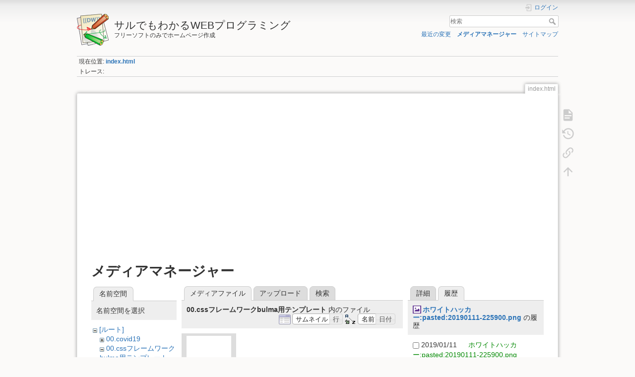

--- FILE ---
content_type: text/html; charset=utf-8
request_url: https://i-doctor.sakura.ne.jp/web/doku.php?id=index.html&ns=00.css%E3%83%95%E3%83%AC%E3%83%BC%E3%83%A0%E3%83%AF%E3%83%BC%E3%82%AFbulma%E7%94%A8%E3%83%86%E3%83%B3%E3%83%97%E3%83%AC%E3%83%BC%E3%83%88&tab_files=files&do=media&tab_details=history&image=%E3%83%9B%E3%83%AF%E3%82%A4%E3%83%88%E3%83%8F%E3%83%83%E3%82%AB%E3%83%BC%3Apasted%3A20190111-225900.png
body_size: 39274
content:
<!DOCTYPE html>
<html lang="ja" dir="ltr" class="no-js">
<head>
    <meta charset="utf-8" />
    <title>index.html [サルでもわかるWEBプログラミング]</title>
    <script>(function(H){H.className=H.className.replace(/\bno-js\b/,'js')})(document.documentElement)</script>
    <meta name="generator" content="DokuWiki"/>
<meta name="theme-color" content="#008800"/>
<meta name="robots" content="noindex,nofollow"/>
<link rel="search" type="application/opensearchdescription+xml" href="/web/lib/exe/opensearch.php" title="サルでもわかるWEBプログラミング"/>
<link rel="start" href="/web/"/>
<link rel="contents" href="/web/doku.php?id=index.html&amp;do=index" title="サイトマップ"/>
<link rel="manifest" href="/web/lib/exe/manifest.php"/>
<link rel="alternate" type="application/rss+xml" title="最近の変更" href="/web/feed.php"/>
<link rel="alternate" type="application/rss+xml" title="現在の名前空間" href="/web/feed.php?mode=list&amp;ns="/>
<link rel="alternate" type="text/html" title="プレーンHTML" href="/web/doku.php?do=export_xhtml&amp;id=index.html"/>
<link rel="alternate" type="text/plain" title="Wikiマークアップ" href="/web/doku.php?do=export_raw&amp;id=index.html"/>
<link rel="stylesheet" href="/web/lib/exe/css.php?t=dokuwiki&amp;tseed=e38343060e425f2ff3787a138c9bfaf0"/>
<!--[if gte IE 9]><!-->
<script >/*<![CDATA[*/var NS='';var JSINFO = {"plugins":{"edittable":{"default columnwidth":""}},"ga":{"trackingId":"UA-66907910-7","gtagId":"","anonymizeIp":true,"action":"media","trackOutboundLinks":true,"options":[],"pageview":"\/web\/index.html?ns=00.css%E3%83%95%E3%83%AC%E3%83%BC%E3%83%A0%E3%83%AF%E3%83%BC%E3%82%AFbulma%E7%94%A8%E3%83%86%E3%83%B3%E3%83%97%E3%83%AC%E3%83%BC%E3%83%88&tab_files=files&tab_details=history&image=%E3%83%9B%E3%83%AF%E3%82%A4%E3%83%88%E3%83%8F%E3%83%83%E3%82%AB%E3%83%BC%3Apasted%3A20190111-225900.png","debug":false},"isadmin":0,"isauth":0,"id":"index.html","namespace":"","ACT":"media","useHeadingNavigation":0,"useHeadingContent":0};
/*!]]>*/</script>
<script src="/web/lib/exe/jquery.php?tseed=f0349b609f9b91a485af8fd8ecd4aea4">/*<![CDATA[*/
/*!]]>*/</script>
<script src="/web/lib/exe/js.php?t=dokuwiki&amp;tseed=e38343060e425f2ff3787a138c9bfaf0">/*<![CDATA[*/
/*!]]>*/</script>
<!--<![endif]-->
    <meta name="viewport" content="width=device-width,initial-scale=1" />
    <link rel="shortcut icon" href="/web/lib/tpl/dokuwiki/images/favicon.ico" />
<link rel="apple-touch-icon" href="/web/lib/tpl/dokuwiki/images/apple-touch-icon.png" />
    </head>

<body>
    <div id="dokuwiki__site"><div id="dokuwiki__top" class="site dokuwiki mode_media tpl_dokuwiki   home  hasSidebar">

        
<!-- ********** HEADER ********** -->
<header id="dokuwiki__header"><div class="pad group">

    
    <div class="headings group">
        <ul class="a11y skip">
            <li><a href="#dokuwiki__content">内容へ移動</a></li>
        </ul>

        <h1 class="logo"><a href="/web/doku.php?id=index.html"  accesskey="h" title="Home [h]"><img src="/web/lib/tpl/dokuwiki/images/logo.png" width="64" height="64" alt="" /><span>サルでもわかるWEBプログラミング</span></a></h1>
                    <p class="claim">フリーソフトのみでホームページ作成</p>
            </div>

    <div class="tools group">
        <!-- USER TOOLS -->
                    <div id="dokuwiki__usertools">
                <h3 class="a11y">ユーザ用ツール</h3>
                <ul>
                    <li class="action login"><a href="/web/doku.php?id=index.html&amp;do=login&amp;sectok=" title="ログイン" rel="nofollow"><span>ログイン</span><svg xmlns="http://www.w3.org/2000/svg" width="24" height="24" viewBox="0 0 24 24"><path d="M10 17.25V14H3v-4h7V6.75L15.25 12 10 17.25M8 2h9a2 2 0 0 1 2 2v16a2 2 0 0 1-2 2H8a2 2 0 0 1-2-2v-4h2v4h9V4H8v4H6V4a2 2 0 0 1 2-2z"/></svg></a></li>                </ul>
            </div>
        
        <!-- SITE TOOLS -->
        <div id="dokuwiki__sitetools">
            <h3 class="a11y">サイト用ツール</h3>
            <form action="/web/doku.php?id=index.html" method="get" role="search" class="search doku_form" id="dw__search" accept-charset="utf-8"><input type="hidden" name="do" value="search" /><input type="hidden" name="id" value="index.html" /><div class="no"><input name="q" type="text" class="edit" title="[F]" accesskey="f" placeholder="検索" autocomplete="on" id="qsearch__in" value="" /><button value="1" type="submit" title="検索">検索</button><div id="qsearch__out" class="ajax_qsearch JSpopup"></div></div></form>            <div class="mobileTools">
                <form action="/web/doku.php" method="get" accept-charset="utf-8"><div class="no"><input type="hidden" name="id" value="index.html" /><select name="do" class="edit quickselect" title="ツール"><option value="">ツール</option><optgroup label="ページ用ツール"><option value="">文書の表示</option><option value="revisions">以前のリビジョン</option><option value="backlink">バックリンク</option></optgroup><optgroup label="サイト用ツール"><option value="recent">最近の変更</option><option value="media">メディアマネージャー</option><option value="index">サイトマップ</option></optgroup><optgroup label="ユーザ用ツール"><option value="login">ログイン</option></optgroup></select><button type="submit">&gt;</button></div></form>            </div>
            <ul>
                <li class="action recent"><a href="/web/doku.php?id=index.html&amp;do=recent" title="最近の変更 [r]" rel="nofollow" accesskey="r">最近の変更</a></li><li class="action media"><a href="/web/doku.php?id=index.html&amp;do=media&amp;ns=" title="メディアマネージャー" rel="nofollow">メディアマネージャー</a></li><li class="action index"><a href="/web/doku.php?id=index.html&amp;do=index" title="サイトマップ [x]" rel="nofollow" accesskey="x">サイトマップ</a></li>            </ul>
        </div>

    </div>

    <!-- BREADCRUMBS -->
            <div class="breadcrumbs">
                            <div class="youarehere"><span class="bchead">現在位置: </span><span class="home"><bdi><a href="/web/doku.php?id=index.html" class="wikilink1" title="index.html" data-wiki-id="index.html">index.html</a></bdi></span></div>
                                        <div class="trace"><span class="bchead">トレース:</span></div>
                    </div>
    
    <hr class="a11y" />
</div></header><!-- /header -->

        <div class="wrapper group">

            
            <!-- ********** CONTENT ********** -->
            <main id="dokuwiki__content"><div class="pad group">
                
                <div class="pageId"><span>index.html</span></div>

                <div class="page group">
                                        <p align="center">
  <script async src="//pagead2.googlesyndication.com/pagead/js/adsbygoogle.js"></script>
  <!-- adsense04 -->
  <ins class="adsbygoogle"
      style="display:block"
      data-ad-client="ca-pub-6024571063221724"
      data-ad-slot="6052732697"
      data-ad-format="auto"
      data-full-width-responsive="true"></ins>
  <script>(adsbygoogle = window.adsbygoogle || []).push({});</script>
  <br>
</p>
                    <!-- wikipage start -->
                    <div id="mediamanager__page">
<h1>メディアマネージャー</h1>
<div class="panel namespaces">
<h2>名前空間</h2>
<div class="panelHeader">名前空間を選択</div>
<div class="panelContent" id="media__tree">

<ul class="idx">
<li class="media level0 open"><img src="/web/lib/images/minus.gif" alt="−" /><div class="li"><a href="/web/doku.php?id=index.html&amp;ns=&amp;tab_files=files&amp;do=media&amp;tab_details=history&amp;image=%E3%83%9B%E3%83%AF%E3%82%A4%E3%83%88%E3%83%8F%E3%83%83%E3%82%AB%E3%83%BC%3Apasted%3A20190111-225900.png" class="idx_dir">[ルート]</a></div>
<ul class="idx">
<li class="media level1 closed"><img src="/web/lib/images/plus.gif" alt="+" /><div class="li"><a href="/web/doku.php?id=index.html&amp;ns=00.covid19&amp;tab_files=files&amp;do=media&amp;tab_details=history&amp;image=%E3%83%9B%E3%83%AF%E3%82%A4%E3%83%88%E3%83%8F%E3%83%83%E3%82%AB%E3%83%BC%3Apasted%3A20190111-225900.png" class="idx_dir">00.covid19</a></div></li>
<li class="media level1 open"><img src="/web/lib/images/minus.gif" alt="−" /><div class="li"><a href="/web/doku.php?id=index.html&amp;ns=00.css%E3%83%95%E3%83%AC%E3%83%BC%E3%83%A0%E3%83%AF%E3%83%BC%E3%82%AFbulma%E7%94%A8%E3%83%86%E3%83%B3%E3%83%97%E3%83%AC%E3%83%BC%E3%83%88&amp;tab_files=files&amp;do=media&amp;tab_details=history&amp;image=%E3%83%9B%E3%83%AF%E3%82%A4%E3%83%88%E3%83%8F%E3%83%83%E3%82%AB%E3%83%BC%3Apasted%3A20190111-225900.png" class="idx_dir">00.cssフレームワークbulma用テンプレート</a></div>
<ul class="idx">
<li class="media level2 closed"><img src="/web/lib/images/plus.gif" alt="+" /><div class="li"><a href="/web/doku.php?id=index.html&amp;ns=00.css%E3%83%95%E3%83%AC%E3%83%BC%E3%83%A0%E3%83%AF%E3%83%BC%E3%82%AFbulma%E7%94%A8%E3%83%86%E3%83%B3%E3%83%97%E3%83%AC%E3%83%BC%E3%83%88%3Apasted&amp;tab_files=files&amp;do=media&amp;tab_details=history&amp;image=%E3%83%9B%E3%83%AF%E3%82%A4%E3%83%88%E3%83%8F%E3%83%83%E3%82%AB%E3%83%BC%3Apasted%3A20190111-225900.png" class="idx_dir">pasted</a></div></li>
</ul>
</li>
<li class="media level1 closed"><img src="/web/lib/images/plus.gif" alt="+" /><div class="li"><a href="/web/doku.php?id=index.html&amp;ns=00.flutter&amp;tab_files=files&amp;do=media&amp;tab_details=history&amp;image=%E3%83%9B%E3%83%AF%E3%82%A4%E3%83%88%E3%83%8F%E3%83%83%E3%82%AB%E3%83%BC%3Apasted%3A20190111-225900.png" class="idx_dir">00.flutter</a></div></li>
<li class="media level1 closed"><img src="/web/lib/images/plus.gif" alt="+" /><div class="li"><a href="/web/doku.php?id=index.html&amp;ns=00.ionic4&amp;tab_files=files&amp;do=media&amp;tab_details=history&amp;image=%E3%83%9B%E3%83%AF%E3%82%A4%E3%83%88%E3%83%8F%E3%83%83%E3%82%AB%E3%83%BC%3Apasted%3A20190111-225900.png" class="idx_dir">00.ionic4</a></div></li>
<li class="media level1 closed"><img src="/web/lib/images/plus.gif" alt="+" /><div class="li"><a href="/web/doku.php?id=index.html&amp;ns=00.ionic5&amp;tab_files=files&amp;do=media&amp;tab_details=history&amp;image=%E3%83%9B%E3%83%AF%E3%82%A4%E3%83%88%E3%83%8F%E3%83%83%E3%82%AB%E3%83%BC%3Apasted%3A20190111-225900.png" class="idx_dir">00.ionic5</a></div></li>
<li class="media level1 closed"><img src="/web/lib/images/plus.gif" alt="+" /><div class="li"><a href="/web/doku.php?id=index.html&amp;ns=00.javascript&amp;tab_files=files&amp;do=media&amp;tab_details=history&amp;image=%E3%83%9B%E3%83%AF%E3%82%A4%E3%83%88%E3%83%8F%E3%83%83%E3%82%AB%E3%83%BC%3Apasted%3A20190111-225900.png" class="idx_dir">00.javascript</a></div></li>
<li class="media level1 closed"><img src="/web/lib/images/plus.gif" alt="+" /><div class="li"><a href="/web/doku.php?id=index.html&amp;ns=00.python&amp;tab_files=files&amp;do=media&amp;tab_details=history&amp;image=%E3%83%9B%E3%83%AF%E3%82%A4%E3%83%88%E3%83%8F%E3%83%83%E3%82%AB%E3%83%BC%3Apasted%3A20190111-225900.png" class="idx_dir">00.python</a></div></li>
<li class="media level1 closed"><img src="/web/lib/images/plus.gif" alt="+" /><div class="li"><a href="/web/doku.php?id=index.html&amp;ns=00.rubyonrails&amp;tab_files=files&amp;do=media&amp;tab_details=history&amp;image=%E3%83%9B%E3%83%AF%E3%82%A4%E3%83%88%E3%83%8F%E3%83%83%E3%82%AB%E3%83%BC%3Apasted%3A20190111-225900.png" class="idx_dir">00.rubyonrails</a></div></li>
<li class="media level1 closed"><img src="/web/lib/images/plus.gif" alt="+" /><div class="li"><a href="/web/doku.php?id=index.html&amp;ns=00.rubyonrails6&amp;tab_files=files&amp;do=media&amp;tab_details=history&amp;image=%E3%83%9B%E3%83%AF%E3%82%A4%E3%83%88%E3%83%8F%E3%83%83%E3%82%AB%E3%83%BC%3Apasted%3A20190111-225900.png" class="idx_dir">00.rubyonrails6</a></div></li>
<li class="media level1 closed"><img src="/web/lib/images/plus.gif" alt="+" /><div class="li"><a href="/web/doku.php?id=index.html&amp;ns=00.stencil&amp;tab_files=files&amp;do=media&amp;tab_details=history&amp;image=%E3%83%9B%E3%83%AF%E3%82%A4%E3%83%88%E3%83%8F%E3%83%83%E3%82%AB%E3%83%BC%3Apasted%3A20190111-225900.png" class="idx_dir">00.stencil</a></div></li>
<li class="media level1 closed"><img src="/web/lib/images/plus.gif" alt="+" /><div class="li"><a href="/web/doku.php?id=index.html&amp;ns=00.swift&amp;tab_files=files&amp;do=media&amp;tab_details=history&amp;image=%E3%83%9B%E3%83%AF%E3%82%A4%E3%83%88%E3%83%8F%E3%83%83%E3%82%AB%E3%83%BC%3Apasted%3A20190111-225900.png" class="idx_dir">00.swift</a></div></li>
<li class="media level1 closed"><img src="/web/lib/images/plus.gif" alt="+" /><div class="li"><a href="/web/doku.php?id=index.html&amp;ns=00.vue%E7%94%A8%E3%83%87%E3%82%B6%E3%82%A4%E3%83%B3%E3%83%95%E3%83%AC%E3%83%BC%E3%83%A0%E3%83%AF%E3%83%BC%E3%82%AFvuetify&amp;tab_files=files&amp;do=media&amp;tab_details=history&amp;image=%E3%83%9B%E3%83%AF%E3%82%A4%E3%83%88%E3%83%8F%E3%83%83%E3%82%AB%E3%83%BC%3Apasted%3A20190111-225900.png" class="idx_dir">00.vue用デザインフレームワークvuetify</a></div></li>
<li class="media level1 closed"><img src="/web/lib/images/plus.gif" alt="+" /><div class="li"><a href="/web/doku.php?id=index.html&amp;ns=00.web%E3%82%B3%E3%83%B3%E3%83%9D%E3%83%BC%E3%83%8D%E3%83%B3%E3%83%88%E4%BD%9C%E6%88%90%E3%83%84%E3%83%BC%E3%83%ABstencil&amp;tab_files=files&amp;do=media&amp;tab_details=history&amp;image=%E3%83%9B%E3%83%AF%E3%82%A4%E3%83%88%E3%83%8F%E3%83%83%E3%82%AB%E3%83%BC%3Apasted%3A20190111-225900.png" class="idx_dir">00.webコンポーネント作成ツールstencil</a></div></li>
<li class="media level1 closed"><img src="/web/lib/images/plus.gif" alt="+" /><div class="li"><a href="/web/doku.php?id=index.html&amp;ns=00.%E3%81%8A%E9%87%91&amp;tab_files=files&amp;do=media&amp;tab_details=history&amp;image=%E3%83%9B%E3%83%AF%E3%82%A4%E3%83%88%E3%83%8F%E3%83%83%E3%82%AB%E3%83%BC%3Apasted%3A20190111-225900.png" class="idx_dir">00.お金</a></div></li>
<li class="media level1 closed"><img src="/web/lib/images/plus.gif" alt="+" /><div class="li"><a href="/web/doku.php?id=index.html&amp;ns=00.%E7%9C%BC%E7%A7%91&amp;tab_files=files&amp;do=media&amp;tab_details=history&amp;image=%E3%83%9B%E3%83%AF%E3%82%A4%E3%83%88%E3%83%8F%E3%83%83%E3%82%AB%E3%83%BC%3Apasted%3A20190111-225900.png" class="idx_dir">00.眼科</a></div></li>
<li class="media level1 closed"><img src="/web/lib/images/plus.gif" alt="+" /><div class="li"><a href="/web/doku.php?id=index.html&amp;ns=00.%E5%88%9D%E3%82%81%E3%81%A6%E3%81%AE%E5%8C%BB%E7%99%82%E7%B5%B1%E8%A8%88r%E3%81%A8ezr&amp;tab_files=files&amp;do=media&amp;tab_details=history&amp;image=%E3%83%9B%E3%83%AF%E3%82%A4%E3%83%88%E3%83%8F%E3%83%83%E3%82%AB%E3%83%BC%3Apasted%3A20190111-225900.png" class="idx_dir">00.初めての医療統計rとezr</a></div></li>
<li class="media level1 closed"><img src="/web/lib/images/plus.gif" alt="+" /><div class="li"><a href="/web/doku.php?id=index.html&amp;ns=1.%E3%81%AF%E3%81%98%E3%82%81%E3%81%A6%E3%81%AEweb%E3%83%97%E3%83%AD%E3%82%B0%E3%83%A9%E3%83%9F%E3%83%B3%E3%82%B0&amp;tab_files=files&amp;do=media&amp;tab_details=history&amp;image=%E3%83%9B%E3%83%AF%E3%82%A4%E3%83%88%E3%83%8F%E3%83%83%E3%82%AB%E3%83%BC%3Apasted%3A20190111-225900.png" class="idx_dir">1.はじめてのwebプログラミング</a></div></li>
<li class="media level1 closed"><img src="/web/lib/images/plus.gif" alt="+" /><div class="li"><a href="/web/doku.php?id=index.html&amp;ns=02.%E5%88%9D%E3%82%81%E3%81%A6%E3%81%AEcss%E3%81%A7web%E3%83%87%E3%82%B6%E3%82%A4%E3%83%B3&amp;tab_files=files&amp;do=media&amp;tab_details=history&amp;image=%E3%83%9B%E3%83%AF%E3%82%A4%E3%83%88%E3%83%8F%E3%83%83%E3%82%AB%E3%83%BC%3Apasted%3A20190111-225900.png" class="idx_dir">02.初めてのcssでwebデザイン</a></div></li>
<li class="media level1 closed"><img src="/web/lib/images/plus.gif" alt="+" /><div class="li"><a href="/web/doku.php?id=index.html&amp;ns=03.%E5%88%9D%E3%82%81%E3%81%A6%E3%81%AEjavascript%E3%81%A7%E3%81%8A%E3%81%BF%E3%81%8F%E3%81%98%E3%82%A2%E3%83%97%E3%83%AA&amp;tab_files=files&amp;do=media&amp;tab_details=history&amp;image=%E3%83%9B%E3%83%AF%E3%82%A4%E3%83%88%E3%83%8F%E3%83%83%E3%82%AB%E3%83%BC%3Apasted%3A20190111-225900.png" class="idx_dir">03.初めてのjavascriptでおみくじアプリ</a></div></li>
<li class="media level1 closed"><img src="/web/lib/images/plus.gif" alt="+" /><div class="li"><a href="/web/doku.php?id=index.html&amp;ns=05.javascript%E3%81%A7todo%E3%82%A2%E3%83%97%E3%83%AA&amp;tab_files=files&amp;do=media&amp;tab_details=history&amp;image=%E3%83%9B%E3%83%AF%E3%82%A4%E3%83%88%E3%83%8F%E3%83%83%E3%82%AB%E3%83%BC%3Apasted%3A20190111-225900.png" class="idx_dir">05.javascriptでtodoアプリ</a></div></li>
<li class="media level1 closed"><img src="/web/lib/images/plus.gif" alt="+" /><div class="li"><a href="/web/doku.php?id=index.html&amp;ns=06.vue.js%E3%81%A8firebase%E3%81%A7%E3%83%81%E3%83%A3%E3%83%83%E3%83%88%E3%82%A2%E3%83%97%E3%83%AA&amp;tab_files=files&amp;do=media&amp;tab_details=history&amp;image=%E3%83%9B%E3%83%AF%E3%82%A4%E3%83%88%E3%83%8F%E3%83%83%E3%82%AB%E3%83%BC%3Apasted%3A20190111-225900.png" class="idx_dir">06.vue.jsとfirebaseでチャットアプリ</a></div></li>
<li class="media level1 closed"><img src="/web/lib/images/plus.gif" alt="+" /><div class="li"><a href="/web/doku.php?id=index.html&amp;ns=07.vue.js%E3%81%A7%E3%82%AF%E3%82%A4%E3%82%BA%E3%82%A2%E3%83%97%E3%83%AA&amp;tab_files=files&amp;do=media&amp;tab_details=history&amp;image=%E3%83%9B%E3%83%AF%E3%82%A4%E3%83%88%E3%83%8F%E3%83%83%E3%82%AB%E3%83%BC%3Apasted%3A20190111-225900.png" class="idx_dir">07.vue.jsでクイズアプリ</a></div></li>
<li class="media level1 closed"><img src="/web/lib/images/plus.gif" alt="+" /><div class="li"><a href="/web/doku.php?id=index.html&amp;ns=08.google%E3%82%A2%E3%82%AB%E3%82%A6%E3%83%B3%E3%83%88%E3%81%A7%E3%81%AE%E3%83%AD%E3%82%B0%E3%82%A4%E3%83%B3%E6%A9%9F%E8%83%BD&amp;tab_files=files&amp;do=media&amp;tab_details=history&amp;image=%E3%83%9B%E3%83%AF%E3%82%A4%E3%83%88%E3%83%8F%E3%83%83%E3%82%AB%E3%83%BC%3Apasted%3A20190111-225900.png" class="idx_dir">08.googleアカウントでのログイン機能</a></div></li>
<li class="media level1 closed"><img src="/web/lib/images/plus.gif" alt="+" /><div class="li"><a href="/web/doku.php?id=index.html&amp;ns=09.email%E3%81%A8password%E3%81%A7%E3%83%91%E3%82%B9%E3%83%AF%E3%83%BC%E3%83%89%E5%88%B6%E9%99%90&amp;tab_files=files&amp;do=media&amp;tab_details=history&amp;image=%E3%83%9B%E3%83%AF%E3%82%A4%E3%83%88%E3%83%8F%E3%83%83%E3%82%AB%E3%83%BC%3Apasted%3A20190111-225900.png" class="idx_dir">09.emailとpasswordでパスワード制限</a></div></li>
<li class="media level1 closed"><img src="/web/lib/images/plus.gif" alt="+" /><div class="li"><a href="/web/doku.php?id=index.html&amp;ns=10.vue.js%E3%81%A8firebase%E3%81%A7%E3%83%A9%E3%83%B3%E3%82%AD%E3%83%B3%E3%82%B0%E3%81%A4%E3%81%8D%E9%80%A3%E6%89%93%E3%82%B2%E3%83%BC%E3%83%A0&amp;tab_files=files&amp;do=media&amp;tab_details=history&amp;image=%E3%83%9B%E3%83%AF%E3%82%A4%E3%83%88%E3%83%8F%E3%83%83%E3%82%AB%E3%83%BC%3Apasted%3A20190111-225900.png" class="idx_dir">10.vue.jsとfirebaseでランキングつき連打ゲーム</a></div></li>
<li class="media level1 closed"><img src="/web/lib/images/plus.gif" alt="+" /><div class="li"><a href="/web/doku.php?id=index.html&amp;ns=11.vue.js%E3%81%A8firebase%E3%81%A7%E7%94%BB%E5%83%8F%E3%82%A2%E3%83%83%E3%83%97%E3%83%AD%E3%83%BC%E3%83%80%E3%83%BC&amp;tab_files=files&amp;do=media&amp;tab_details=history&amp;image=%E3%83%9B%E3%83%AF%E3%82%A4%E3%83%88%E3%83%8F%E3%83%83%E3%82%AB%E3%83%BC%3Apasted%3A20190111-225900.png" class="idx_dir">11.vue.jsとfirebaseで画像アップローダー</a></div></li>
<li class="media level1 closed"><img src="/web/lib/images/plus.gif" alt="+" /><div class="li"><a href="/web/doku.php?id=index.html&amp;ns=12.vue.js%E3%81%A8webspeechapi%E3%81%A7%E9%9F%B3%E5%A3%B0%E8%AA%8D%E8%AD%98%E3%82%A2%E3%83%97%E3%83%AA&amp;tab_files=files&amp;do=media&amp;tab_details=history&amp;image=%E3%83%9B%E3%83%AF%E3%82%A4%E3%83%88%E3%83%8F%E3%83%83%E3%82%AB%E3%83%BC%3Apasted%3A20190111-225900.png" class="idx_dir">12.vue.jsとwebspeechapiで音声認識アプリ</a></div></li>
<li class="media level1 closed"><img src="/web/lib/images/plus.gif" alt="+" /><div class="li"><a href="/web/doku.php?id=index.html&amp;ns=13.vue.js%E3%81%A8firebase%E3%81%A7%E8%AA%8D%E8%A8%BC%E3%81%A4%E3%81%8D%E3%83%9C%E3%82%A4%E3%82%B9%E3%83%AC%E3%82%B3%E3%83%BC%E3%83%80%E3%83%BC&amp;tab_files=files&amp;do=media&amp;tab_details=history&amp;image=%E3%83%9B%E3%83%AF%E3%82%A4%E3%83%88%E3%83%8F%E3%83%83%E3%82%AB%E3%83%BC%3Apasted%3A20190111-225900.png" class="idx_dir">13.vue.jsとfirebaseで認証つきボイスレコーダー</a></div></li>
<li class="media level1 closed"><img src="/web/lib/images/plus.gif" alt="+" /><div class="li"><a href="/web/doku.php?id=index.html&amp;ns=14.nuxt.js%E3%81%A7%E7%94%BB%E5%83%8F%E4%B8%80%E8%A6%A7%E3%82%A2%E3%83%97%E3%83%AA&amp;tab_files=files&amp;do=media&amp;tab_details=history&amp;image=%E3%83%9B%E3%83%AF%E3%82%A4%E3%83%88%E3%83%8F%E3%83%83%E3%82%AB%E3%83%BC%3Apasted%3A20190111-225900.png" class="idx_dir">14.nuxt.jsで画像一覧アプリ</a></div></li>
<li class="media level1 closed"><img src="/web/lib/images/plus.gif" alt="+" /><div class="li"><a href="/web/doku.php?id=index.html&amp;ns=14.vue.js%E3%81%AEvuex%E3%81%A7%E5%85%A5%E5%8A%9B%E3%83%95%E3%82%A9%E3%83%BC%E3%83%A0&amp;tab_files=files&amp;do=media&amp;tab_details=history&amp;image=%E3%83%9B%E3%83%AF%E3%82%A4%E3%83%88%E3%83%8F%E3%83%83%E3%82%AB%E3%83%BC%3Apasted%3A20190111-225900.png" class="idx_dir">14.vue.jsのvuexで入力フォーム</a></div></li>
<li class="media level1 closed"><img src="/web/lib/images/plus.gif" alt="+" /><div class="li"><a href="/web/doku.php?id=index.html&amp;ns=15.vue.js%E3%81%AEvuex%E3%81%A7%E3%82%AB%E3%82%A6%E3%83%B3%E3%82%BF%E3%83%BC&amp;tab_files=files&amp;do=media&amp;tab_details=history&amp;image=%E3%83%9B%E3%83%AF%E3%82%A4%E3%83%88%E3%83%8F%E3%83%83%E3%82%AB%E3%83%BC%3Apasted%3A20190111-225900.png" class="idx_dir">15.vue.jsのvuexでカウンター</a></div></li>
<li class="media level1 closed"><img src="/web/lib/images/plus.gif" alt="+" /><div class="li"><a href="/web/doku.php?id=index.html&amp;ns=16.vue.js%E3%81%AEvuex%E3%81%A7%E3%83%91%E3%82%B9%E3%83%AF%E3%83%BC%E3%83%89%E5%88%B6%E9%99%90&amp;tab_files=files&amp;do=media&amp;tab_details=history&amp;image=%E3%83%9B%E3%83%AF%E3%82%A4%E3%83%88%E3%83%8F%E3%83%83%E3%82%AB%E3%83%BC%3Apasted%3A20190111-225900.png" class="idx_dir">16.vue.jsのvuexでパスワード制限</a></div></li>
<li class="media level1 closed"><img src="/web/lib/images/plus.gif" alt="+" /><div class="li"><a href="/web/doku.php?id=index.html&amp;ns=17.nuxt.js%E3%81%AEvuex%E3%81%A7%E3%83%91%E3%82%B9%E3%83%AF%E3%83%BC%E3%83%89%E5%88%B6%E9%99%90&amp;tab_files=files&amp;do=media&amp;tab_details=history&amp;image=%E3%83%9B%E3%83%AF%E3%82%A4%E3%83%88%E3%83%8F%E3%83%83%E3%82%AB%E3%83%BC%3Apasted%3A20190111-225900.png" class="idx_dir">17.nuxt.jsのvuexでパスワード制限</a></div></li>
<li class="media level1 closed"><img src="/web/lib/images/plus.gif" alt="+" /><div class="li"><a href="/web/doku.php?id=index.html&amp;ns=18.nuxt.js%E3%81%A8bulma%E3%81%A7%E3%83%8F%E3%83%B3%E3%83%90%E3%83%BC%E3%82%AC%E3%83%BC%E3%83%A1%E3%83%8B%E3%83%A5%E3%83%BC&amp;tab_files=files&amp;do=media&amp;tab_details=history&amp;image=%E3%83%9B%E3%83%AF%E3%82%A4%E3%83%88%E3%83%8F%E3%83%83%E3%82%AB%E3%83%BC%3Apasted%3A20190111-225900.png" class="idx_dir">18.nuxt.jsとbulmaでハンバーガーメニュー</a></div></li>
<li class="media level1 closed"><img src="/web/lib/images/plus.gif" alt="+" /><div class="li"><a href="/web/doku.php?id=index.html&amp;ns=19.nuxt.js%E3%81%A7%E7%94%BB%E5%83%8F%E4%B8%80%E8%A6%A7%E3%82%A2%E3%83%97%E3%83%AA&amp;tab_files=files&amp;do=media&amp;tab_details=history&amp;image=%E3%83%9B%E3%83%AF%E3%82%A4%E3%83%88%E3%83%8F%E3%83%83%E3%82%AB%E3%83%BC%3Apasted%3A20190111-225900.png" class="idx_dir">19.nuxt.jsで画像一覧アプリ</a></div></li>
<li class="media level1 closed"><img src="/web/lib/images/plus.gif" alt="+" /><div class="li"><a href="/web/doku.php?id=index.html&amp;ns=20.vue.js%E3%81%A8axios%E3%81%A7%E5%90%8D%E5%89%8D%E4%B8%80%E8%A6%A7%E3%82%92%E8%A1%A8%E7%A4%BA&amp;tab_files=files&amp;do=media&amp;tab_details=history&amp;image=%E3%83%9B%E3%83%AF%E3%82%A4%E3%83%88%E3%83%8F%E3%83%83%E3%82%AB%E3%83%BC%3Apasted%3A20190111-225900.png" class="idx_dir">20.vue.jsとaxiosで名前一覧を表示</a></div></li>
<li class="media level1 closed"><img src="/web/lib/images/plus.gif" alt="+" /><div class="li"><a href="/web/doku.php?id=index.html&amp;ns=css%E3%83%95%E3%83%AC%E3%83%BC%E3%83%A0%E3%83%AF%E3%83%BC%E3%82%AFbulma%E3%81%A7web%E3%83%87%E3%82%B6%E3%82%A4%E3%83%B3&amp;tab_files=files&amp;do=media&amp;tab_details=history&amp;image=%E3%83%9B%E3%83%AF%E3%82%A4%E3%83%88%E3%83%8F%E3%83%83%E3%82%AB%E3%83%BC%3Apasted%3A20190111-225900.png" class="idx_dir">cssフレームワークbulmaでwebデザイン</a></div></li>
<li class="media level1 closed"><img src="/web/lib/images/plus.gif" alt="+" /><div class="li"><a href="/web/doku.php?id=index.html&amp;ns=elm&amp;tab_files=files&amp;do=media&amp;tab_details=history&amp;image=%E3%83%9B%E3%83%AF%E3%82%A4%E3%83%88%E3%83%8F%E3%83%83%E3%82%AB%E3%83%BC%3Apasted%3A20190111-225900.png" class="idx_dir">elm</a></div></li>
<li class="media level1 closed"><img src="/web/lib/images/plus.gif" alt="+" /><div class="li"><a href="/web/doku.php?id=index.html&amp;ns=ionic4&amp;tab_files=files&amp;do=media&amp;tab_details=history&amp;image=%E3%83%9B%E3%83%AF%E3%82%A4%E3%83%88%E3%83%8F%E3%83%83%E3%82%AB%E3%83%BC%3Apasted%3A20190111-225900.png" class="idx_dir">ionic4</a></div></li>
<li class="media level1 closed"><img src="/web/lib/images/plus.gif" alt="+" /><div class="li"><a href="/web/doku.php?id=index.html&amp;ns=pasted&amp;tab_files=files&amp;do=media&amp;tab_details=history&amp;image=%E3%83%9B%E3%83%AF%E3%82%A4%E3%83%88%E3%83%8F%E3%83%83%E3%82%AB%E3%83%BC%3Apasted%3A20190111-225900.png" class="idx_dir">pasted</a></div></li>
<li class="media level1 closed"><img src="/web/lib/images/plus.gif" alt="+" /><div class="li"><a href="/web/doku.php?id=index.html&amp;ns=stencil&amp;tab_files=files&amp;do=media&amp;tab_details=history&amp;image=%E3%83%9B%E3%83%AF%E3%82%A4%E3%83%88%E3%83%8F%E3%83%83%E3%82%AB%E3%83%BC%3Apasted%3A20190111-225900.png" class="idx_dir">stencil</a></div></li>
<li class="media level1 closed"><img src="/web/lib/images/plus.gif" alt="+" /><div class="li"><a href="/web/doku.php?id=index.html&amp;ns=tensorflow.js&amp;tab_files=files&amp;do=media&amp;tab_details=history&amp;image=%E3%83%9B%E3%83%AF%E3%82%A4%E3%83%88%E3%83%8F%E3%83%83%E3%82%AB%E3%83%BC%3Apasted%3A20190111-225900.png" class="idx_dir">tensorflow.js</a></div></li>
<li class="media level1 closed"><img src="/web/lib/images/plus.gif" alt="+" /><div class="li"><a href="/web/doku.php?id=index.html&amp;ns=vue&amp;tab_files=files&amp;do=media&amp;tab_details=history&amp;image=%E3%83%9B%E3%83%AF%E3%82%A4%E3%83%88%E3%83%8F%E3%83%83%E3%82%AB%E3%83%BC%3Apasted%3A20190111-225900.png" class="idx_dir">vue</a></div></li>
<li class="media level1 closed"><img src="/web/lib/images/plus.gif" alt="+" /><div class="li"><a href="/web/doku.php?id=index.html&amp;ns=wiki&amp;tab_files=files&amp;do=media&amp;tab_details=history&amp;image=%E3%83%9B%E3%83%AF%E3%82%A4%E3%83%88%E3%83%8F%E3%83%83%E3%82%AB%E3%83%BC%3Apasted%3A20190111-225900.png" class="idx_dir">wiki</a></div></li>
<li class="media level1 closed"><img src="/web/lib/images/plus.gif" alt="+" /><div class="li"><a href="/web/doku.php?id=index.html&amp;ns=z_blog&amp;tab_files=files&amp;do=media&amp;tab_details=history&amp;image=%E3%83%9B%E3%83%AF%E3%82%A4%E3%83%88%E3%83%8F%E3%83%83%E3%82%AB%E3%83%BC%3Apasted%3A20190111-225900.png" class="idx_dir">z_blog</a></div></li>
<li class="media level1 closed"><img src="/web/lib/images/plus.gif" alt="+" /><div class="li"><a href="/web/doku.php?id=index.html&amp;ns=%E3%83%9B%E3%83%AF%E3%82%A4%E3%83%88%E3%83%8F%E3%83%83%E3%82%AB%E3%83%BC&amp;tab_files=files&amp;do=media&amp;tab_details=history&amp;image=%E3%83%9B%E3%83%AF%E3%82%A4%E3%83%88%E3%83%8F%E3%83%83%E3%82%AB%E3%83%BC%3Apasted%3A20190111-225900.png" class="idx_dir">ホワイトハッカー</a></div></li>
</ul></li>
</ul>
</div>
</div>
<div class="panel filelist">
<h2 class="a11y">メディアファイル</h2>
<ul class="tabs">
<li><strong>メディアファイル</strong></li>
<li><a href="/web/doku.php?id=index.html&amp;tab_files=upload&amp;do=media&amp;tab_details=history&amp;image=%E3%83%9B%E3%83%AF%E3%82%A4%E3%83%88%E3%83%8F%E3%83%83%E3%82%AB%E3%83%BC%3Apasted%3A20190111-225900.png&amp;ns=00.css%E3%83%95%E3%83%AC%E3%83%BC%E3%83%A0%E3%83%AF%E3%83%BC%E3%82%AFbulma%E7%94%A8%E3%83%86%E3%83%B3%E3%83%97%E3%83%AC%E3%83%BC%E3%83%88">アップロード</a></li>
<li><a href="/web/doku.php?id=index.html&amp;tab_files=search&amp;do=media&amp;tab_details=history&amp;image=%E3%83%9B%E3%83%AF%E3%82%A4%E3%83%88%E3%83%8F%E3%83%83%E3%82%AB%E3%83%BC%3Apasted%3A20190111-225900.png&amp;ns=00.css%E3%83%95%E3%83%AC%E3%83%BC%E3%83%A0%E3%83%AF%E3%83%BC%E3%82%AFbulma%E7%94%A8%E3%83%86%E3%83%B3%E3%83%97%E3%83%AC%E3%83%BC%E3%83%88">検索</a></li>
</ul>
<div class="panelHeader">
<h3><strong>00.cssフレームワークbulma用テンプレート</strong> 内のファイル</h3>
<form method="get" action="/web/doku.php?id=index.html" class="options doku_form" accept-charset="utf-8"><input type="hidden" name="sectok" value="" /><input type="hidden" name="do" value="media" /><input type="hidden" name="tab_files" value="files" /><input type="hidden" name="tab_details" value="history" /><input type="hidden" name="image" value="ホワイトハッカー:pasted:20190111-225900.png" /><input type="hidden" name="ns" value="00.cssフレームワークbulma用テンプレート" /><div class="no"><ul>
<li class="listType"><label for="listType__thumbs" class="thumbs">
<input name="list_dwmedia" type="radio" value="thumbs" id="listType__thumbs" class="thumbs" checked="checked" />
<span>サムネイル</span>
</label><label for="listType__rows" class="rows">
<input name="list_dwmedia" type="radio" value="rows" id="listType__rows" class="rows" />
<span>行</span>
</label></li>
<li class="sortBy"><label for="sortBy__name" class="name">
<input name="sort_dwmedia" type="radio" value="name" id="sortBy__name" class="name" checked="checked" />
<span>名前</span>
</label><label for="sortBy__date" class="date">
<input name="sort_dwmedia" type="radio" value="date" id="sortBy__date" class="date" />
<span>日付</span>
</label></li>
<li><button value="1" type="submit">適用</button></li>
</ul>
</div></form></div>
<div class="panelContent">
<ul class="thumbs"><li><dl title="screenshot_20210108-205842_2.png"><dt><a id="l_:00.cssフレームワークbulma用テンプレート:screenshot_20210108-205842_2.png" class="image thumb" href="/web/doku.php?id=index.html&amp;image=00.css%E3%83%95%E3%83%AC%E3%83%BC%E3%83%A0%E3%83%AF%E3%83%BC%E3%82%AFbulma%E7%94%A8%E3%83%86%E3%83%B3%E3%83%97%E3%83%AC%E3%83%BC%E3%83%88%3Ascreenshot_20210108-205842_2.png&amp;ns=00.css%E3%83%95%E3%83%AC%E3%83%BC%E3%83%A0%E3%83%AF%E3%83%BC%E3%82%AFbulma%E7%94%A8%E3%83%86%E3%83%B3%E3%83%97%E3%83%AC%E3%83%BC%E3%83%88&amp;tab_details=view&amp;do=media&amp;tab_files=files"><img src="/web/lib/exe/fetch.php?w=90&amp;h=90&amp;tok=f19f60&amp;media=00.css%E3%83%95%E3%83%AC%E3%83%BC%E3%83%A0%E3%83%AF%E3%83%BC%E3%82%AFbulma%E7%94%A8%E3%83%86%E3%83%B3%E3%83%97%E3%83%AC%E3%83%BC%E3%83%88:screenshot_20210108-205842_2.png" alt="screenshot_20210108-205842_2.png" loading="lazy" width="90" height="90" /></a></dt><dd class="name"><a href="/web/doku.php?id=index.html&amp;image=00.css%E3%83%95%E3%83%AC%E3%83%BC%E3%83%A0%E3%83%AF%E3%83%BC%E3%82%AFbulma%E7%94%A8%E3%83%86%E3%83%B3%E3%83%97%E3%83%AC%E3%83%BC%E3%83%88%3Ascreenshot_20210108-205842_2.png&amp;ns=00.css%E3%83%95%E3%83%AC%E3%83%BC%E3%83%A0%E3%83%AF%E3%83%BC%E3%82%AFbulma%E7%94%A8%E3%83%86%E3%83%B3%E3%83%97%E3%83%AC%E3%83%BC%E3%83%88&amp;tab_details=view&amp;do=media&amp;tab_files=files" id="h_:00.cssフレームワークbulma用テンプレート:screenshot_20210108-205842_2.png">screenshot_20210108-205842_2.png</a></dd><dd class="size">1080&#215;1887</dd><dd class="date">2021/01/08</dd><dd class="filesize">31.9 KB</dd></dl></li></ul>
</div>
</div>
<div class="panel file">
<h2 class="a11y">ファイル</h2>
<ul class="tabs">
<li><a href="/web/doku.php?id=index.html&amp;tab_details=view&amp;do=media&amp;tab_files=files&amp;image=%E3%83%9B%E3%83%AF%E3%82%A4%E3%83%88%E3%83%8F%E3%83%83%E3%82%AB%E3%83%BC%3Apasted%3A20190111-225900.png&amp;ns=00.css%E3%83%95%E3%83%AC%E3%83%BC%E3%83%A0%E3%83%AF%E3%83%BC%E3%82%AFbulma%E7%94%A8%E3%83%86%E3%83%B3%E3%83%97%E3%83%AC%E3%83%BC%E3%83%88">詳細</a></li>
<li><strong>履歴</strong></li>
</ul>
<div class="panelHeader"><h3><strong><a href="/web/lib/exe/fetch.php?media=%E3%83%9B%E3%83%AF%E3%82%A4%E3%83%88%E3%83%8F%E3%83%83%E3%82%AB%E3%83%BC:pasted:20190111-225900.png" class="select mediafile mf_png" title="オリジナルファイルを閲覧">ホワイトハッカー:pasted:20190111-225900.png</a></strong> の履歴</h3></div>
<div class="panelContent">
<form id="page__revisions" action="/web/doku.php?id=index.html&amp;image=%E3%83%9B%E3%83%AF%E3%82%A4%E3%83%88%E3%83%8F%E3%83%83%E3%82%AB%E3%83%BC%3Apasted%3A20190111-225900.png&amp;do=media&amp;tab_files=files&amp;tab_details=history&amp;ns=00.css%E3%83%95%E3%83%AC%E3%83%BC%E3%83%A0%E3%83%AF%E3%83%BC%E3%82%AFbulma%E7%94%A8%E3%83%86%E3%83%B3%E3%83%97%E3%83%AC%E3%83%BC%E3%83%88" class="changes doku_form" method="post" accept-charset="utf-8"><input type="hidden" name="sectok" value="" /><input type="hidden" name="mediado" value="diff" /><div class="no"><ul ><li class=""><div class="li"><input name="rev2[]" type="checkbox" value="1547215140" /> <span class="date">2019/01/11</span> <img src="/web/lib/images/blank.gif" width="15" height="11" alt="" /> <a href="/web/doku.php?id=index.html&tab_details=view&ns=%E3%83%9B%E3%83%AF%E3%82%A4%E3%83%88%E3%83%8F%E3%83%83%E3%82%AB%E3%83%BC%3Apasted&image=%E3%83%9B%E3%83%AF%E3%82%A4%E3%83%88%E3%83%8F%E3%83%83%E3%82%AB%E3%83%BC%3Apasted%3A20190111-225900.png&do=media&tab_files=files" class="wikilink1">ホワイトハッカー:pasted:20190111-225900.png</a> <div> <span class="sum"> – 作成</span> <span class="user"><bdi>adash333</bdi></span> <span class="sizechange positive">+192.2 KB</span> (現在) </div></div></li></ul><button name="do[diff]" value="1" type="submit">選択したリビジョン間の差分を表示</button></div></form><div class="pagenav"></div></div>
</div>
</div>
                    <!-- wikipage stop -->
                    <p align="center">
  <script async src="//pagead2.googlesyndication.com/pagead/js/adsbygoogle.js"></script>
  <!-- adsense03 -->
  <ins class="adsbygoogle"
       style="display:block"
       data-ad-client="ca-pub-6024571063221724"
       data-ad-slot="1622533091"
       data-ad-format="auto"
       data-full-width-responsive="true"></ins>
  <script>(adsbygoogle = window.adsbygoogle || []).push({});</script>
  <br>
</p>
                </div>

                <div class="docInfo"><bdi>index.html.txt</bdi> · 最終更新: 2023/07/23 by <bdi>adash333</bdi></div>

                
                <hr class="a11y" />
            </div></main><!-- /content -->

            <!-- PAGE ACTIONS -->
            <nav id="dokuwiki__pagetools" aria-labelledby="dokuwiki__pagetools__heading">
                <h3 class="a11y" id="dokuwiki__pagetools__heading">ページ用ツール</h3>
                <div class="tools">
                    <ul>
                        <li class="show"><a href="/web/doku.php?id=index.html&amp;do=" title="文書の表示 [v]" rel="nofollow" accesskey="v"><span>文書の表示</span><svg xmlns="http://www.w3.org/2000/svg" width="24" height="24" viewBox="0 0 24 24"><path d="M13 9h5.5L13 3.5V9M6 2h8l6 6v12a2 2 0 0 1-2 2H6a2 2 0 0 1-2-2V4c0-1.11.89-2 2-2m9 16v-2H6v2h9m3-4v-2H6v2h12z"/></svg></a></li><li class="revs"><a href="/web/doku.php?id=index.html&amp;do=revisions" title="以前のリビジョン [o]" rel="nofollow" accesskey="o"><span>以前のリビジョン</span><svg xmlns="http://www.w3.org/2000/svg" width="24" height="24" viewBox="0 0 24 24"><path d="M11 7v5.11l4.71 2.79.79-1.28-4-2.37V7m0-5C8.97 2 5.91 3.92 4.27 6.77L2 4.5V11h6.5L5.75 8.25C6.96 5.73 9.5 4 12.5 4a7.5 7.5 0 0 1 7.5 7.5 7.5 7.5 0 0 1-7.5 7.5c-3.27 0-6.03-2.09-7.06-5h-2.1c1.1 4.03 4.77 7 9.16 7 5.24 0 9.5-4.25 9.5-9.5A9.5 9.5 0 0 0 12.5 2z"/></svg></a></li><li class="backlink"><a href="/web/doku.php?id=index.html&amp;do=backlink" title="バックリンク" rel="nofollow"><span>バックリンク</span><svg xmlns="http://www.w3.org/2000/svg" width="24" height="24" viewBox="0 0 24 24"><path d="M10.59 13.41c.41.39.41 1.03 0 1.42-.39.39-1.03.39-1.42 0a5.003 5.003 0 0 1 0-7.07l3.54-3.54a5.003 5.003 0 0 1 7.07 0 5.003 5.003 0 0 1 0 7.07l-1.49 1.49c.01-.82-.12-1.64-.4-2.42l.47-.48a2.982 2.982 0 0 0 0-4.24 2.982 2.982 0 0 0-4.24 0l-3.53 3.53a2.982 2.982 0 0 0 0 4.24m2.82-4.24c.39-.39 1.03-.39 1.42 0a5.003 5.003 0 0 1 0 7.07l-3.54 3.54a5.003 5.003 0 0 1-7.07 0 5.003 5.003 0 0 1 0-7.07l1.49-1.49c-.01.82.12 1.64.4 2.43l-.47.47a2.982 2.982 0 0 0 0 4.24 2.982 2.982 0 0 0 4.24 0l3.53-3.53a2.982 2.982 0 0 0 0-4.24.973.973 0 0 1 0-1.42z"/></svg></a></li><li class="top"><a href="#dokuwiki__top" title="文書の先頭へ [t]" rel="nofollow" accesskey="t"><span>文書の先頭へ</span><svg xmlns="http://www.w3.org/2000/svg" width="24" height="24" viewBox="0 0 24 24"><path d="M13 20h-2V8l-5.5 5.5-1.42-1.42L12 4.16l7.92 7.92-1.42 1.42L13 8v12z"/></svg></a></li>                    </ul>
                </div>
            </nav>
        </div><!-- /wrapper -->

        
<!-- ********** FOOTER ********** -->
<footer id="dokuwiki__footer"><div class="pad">
    
    <div class="buttons">
                <a href="https://www.dokuwiki.org/donate" title="Donate" target="_blank"><img
            src="/web/lib/tpl/dokuwiki/images/button-donate.gif" width="80" height="15" alt="Donate" /></a>
        <a href="https://php.net" title="Powered by PHP" target="_blank"><img
            src="/web/lib/tpl/dokuwiki/images/button-php.gif" width="80" height="15" alt="Powered by PHP" /></a>
        <a href="//validator.w3.org/check/referer" title="Valid HTML5" target="_blank"><img
            src="/web/lib/tpl/dokuwiki/images/button-html5.png" width="80" height="15" alt="Valid HTML5" /></a>
        <a href="//jigsaw.w3.org/css-validator/check/referer?profile=css3" title="Valid CSS" target="_blank"><img
            src="/web/lib/tpl/dokuwiki/images/button-css.png" width="80" height="15" alt="Valid CSS" /></a>
        <a href="https://dokuwiki.org/" title="Driven by DokuWiki" target="_blank"><img
            src="/web/lib/tpl/dokuwiki/images/button-dw.png" width="80" height="15"
            alt="Driven by DokuWiki" /></a>
    </div>

    </div></footer><!-- /footer -->
    </div></div><!-- /site -->

    <div class="no"><img src="/web/lib/exe/taskrunner.php?id=index.html&amp;1768979677" width="2" height="1" alt="" /></div>
    <div id="screen__mode" class="no"></div></body>
</html>


--- FILE ---
content_type: text/html; charset=utf-8
request_url: https://www.google.com/recaptcha/api2/aframe
body_size: 267
content:
<!DOCTYPE HTML><html><head><meta http-equiv="content-type" content="text/html; charset=UTF-8"></head><body><script nonce="Qjr-HobkFRTwut8ENMdLzw">/** Anti-fraud and anti-abuse applications only. See google.com/recaptcha */ try{var clients={'sodar':'https://pagead2.googlesyndication.com/pagead/sodar?'};window.addEventListener("message",function(a){try{if(a.source===window.parent){var b=JSON.parse(a.data);var c=clients[b['id']];if(c){var d=document.createElement('img');d.src=c+b['params']+'&rc='+(localStorage.getItem("rc::a")?sessionStorage.getItem("rc::b"):"");window.document.body.appendChild(d);sessionStorage.setItem("rc::e",parseInt(sessionStorage.getItem("rc::e")||0)+1);localStorage.setItem("rc::h",'1768979686071');}}}catch(b){}});window.parent.postMessage("_grecaptcha_ready", "*");}catch(b){}</script></body></html>